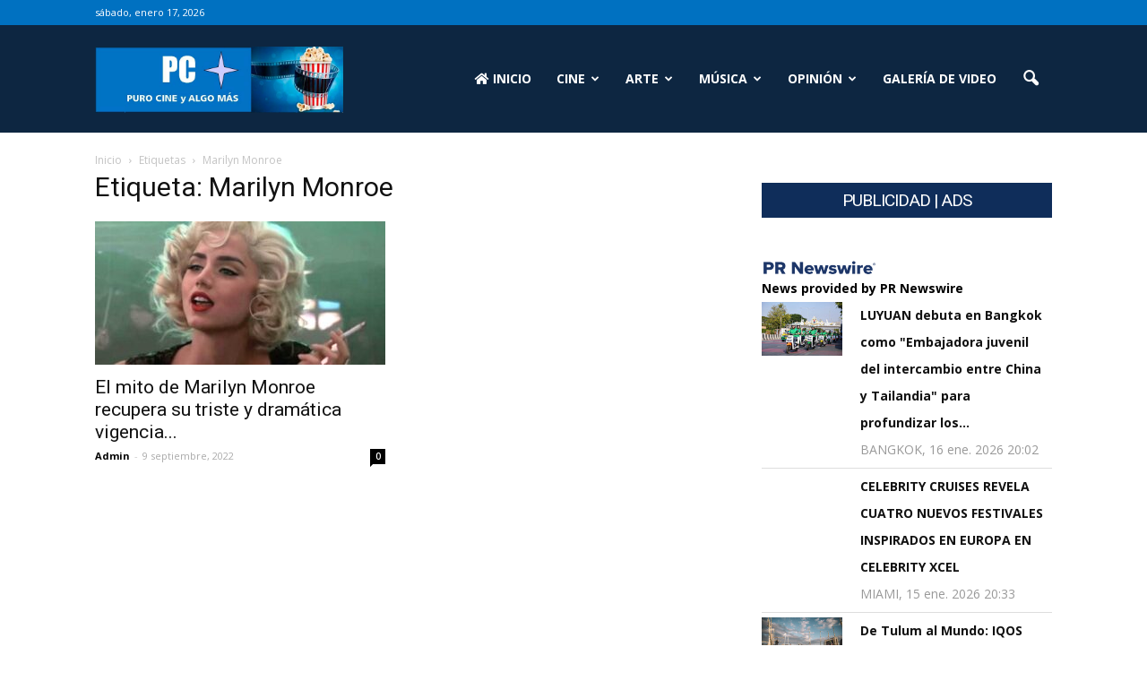

--- FILE ---
content_type: text/html; charset=utf-8
request_url: https://tools.prnewswire.com/es/live/21999/list/widget
body_size: 1473
content:

<img src="//tools.prnewswire.com/static/images/prn_logo.png" class="logo" style="width: 131px; margin: 0;" />

	<span class="w21999_widgetTitle">News provided by PR Newswire</span>
	<ul>
		<li class="w21999_release w21999_odd">
			<span class="w21999_thumbnail"><img src="https://mma.prnewswire.com/media/2863217/01.jpg?p=thumbnail" />
			</span>
			<a class="w21999_title" href="https://purocineyalgomas.com/prnewswire/?rkey=20260116ES64924&amp;filter=21999">LUYUAN debuta en Bangkok como "Embajadora juvenil del intercambio entre China y Tailandia" para profundizar los…
			</a>
			<br /><span class="w21999_datetime localized" location="BANGKOK" utcDate="2026-01-16 20:02:00">
			2026-01-16 20:02:00
			</span>
			<span class="spacer"></span>
		</li>
		<li class="w21999_release w21999_even">
			<span class="w21999_thumbnail">
			</span>
			<a class="w21999_title" href="https://purocineyalgomas.com/prnewswire/?rkey=20260115ES64695&amp;filter=21999">CELEBRITY CRUISES REVELA CUATRO NUEVOS FESTIVALES INSPIRADOS EN EUROPA EN CELEBRITY XCEL
			</a>
			<br /><span class="w21999_datetime localized" location="MIAMI" utcDate="2026-01-15 20:33:00">
			2026-01-15 20:33:00
			</span>
			<span class="spacer"></span>
		</li>
		<li class="w21999_release w21999_odd">
			<span class="w21999_thumbnail"><img src="https://mma.prnewswire.com/media/2862923/IQOS_AZULIK_CONFERENCIA_86.jpg?p=thumbnail" />
			</span>
			<a class="w21999_title" href="https://purocineyalgomas.com/prnewswire/?rkey=20260115ES64598&amp;filter=21999">De Tulum al Mundo: IQOS Curious X ZAMNA inician un viaje global de experiencias musicales para inspirar la…
			</a>
			<br /><span class="w21999_datetime localized" location="CIUDAD DE MÉXICO" utcDate="2026-01-15 20:07:00">
			2026-01-15 20:07:00
			</span>
			<span class="spacer"></span>
		</li>
	</ul>
<div class="w21999_footer">
	<a href="https://purocineyalgomas.com/prnewswire/?start=1&filter=21999">Más noticias</a>
	
	
</div>


<style>
#w21999_widget {
	overflow: auto;
	overflow-x: hidden;
}

#w21999_widget .logo {
	display: block;
}


#w21999_widget div.w21999_footer, #w21999_widget div.w21999_footer *,
#w21999_widget ul, #w21999_widget ul>li, #w21999_widget ul * {
	list-style-type: none;
	padding: 0;
	margin: 0;
	width: auto;
	height: auto;
	background: none;
}

#w21999_widget .w21999_thumbnail>img.play_icon {
	position: absolute;
	top: 50%;
	left: 50%;
	width: 32px;
	margin: -16px 0 0 -16px;
	z-index: 10;
}

#w21999_widget .w21999_title, #w21999_widget .w21999_datetime, #w21999_widget .w21999_abstract, #w21999_widget .w21999_release>*:not(.w21999_thumbnail) {
	display: block;
	float: left;
}

#w21999_widget .w21999_release img.vicon {
	margin: 0 5px 0 0;
}

#w21999_widget .w21999_release .spacer {
	float: none;
	clear: both;
}

#w21999_widget .w21999_title, #w21999_widget .w21999_datetime {
	width: 100%;
}

#w21999_widget .w21999_footer {
	clear: both;
}

#w21999_widget .w21999_release {
	padding: 5px;
	border-bottom: 1px solid #DDDDDD;padding-left: 110px /* give enough room to display the thumbnail */}

#w21999_widget .w21999_thumbnail {
	display: block;
	position: relative;
	width: 100px; /* set width for left column */
	float: left; /* both columns have to float */
	padding-right: 10px; /* add a small gap from the adjacent text */
	margin-left: -110px; /* negative margin equal to width of margin of containing li */
}

#w21999_widget .w21999_thumbnail img {
	width: 100px;
}
	#w21999_widget .w21999_widgetTitle { font-weight: bold; }
	#w21999_widget .w21999_datetime { color: #999999; }
	#w21999_widget .w21999_datetime { font-weight: normal; }
	#w21999_widget .w21999_datetime { font-style: normal; }
	#w21999_widget .w21999_footer a { font-weight: bold; }
	#w21999_widget .w21999_footer a { font-style: normal; }
	#w21999_widget .w21999_title { font-weight: bold; }
	#w21999_widget .w21999_title { font-style: normal; }
	#w21999_widget .w21999_release { border-bottom-style: solid; }
	#w21999_widget .w21999_release { border-bottom-width: 1px; }
</style>